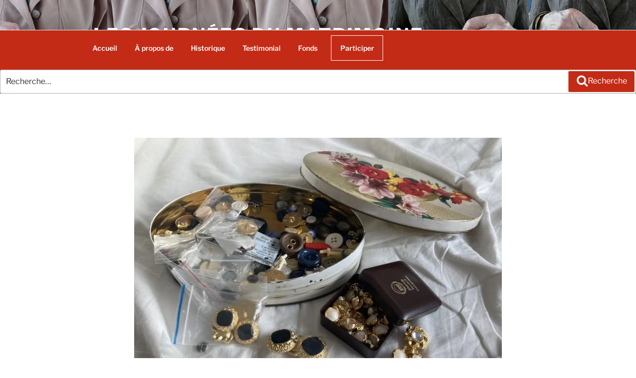

--- FILE ---
content_type: text/css
request_url: https://journeesdumatrimoine.art/wp-content/themes/JDM%28PhL%29/style.css?ver=20251202
body_size: 1383
content:
@charset "utf-8";
/* CSS Document */
/*
Theme Name: JDM(PhL)
Description: Theme enfant de TwentySeventeen réalisé pour le site journéesdumatrimoine.art
Author: Ph-L P
Author URI: https://www.pourcelot.fr
Template: twentyseventeen 
Version: 1.0
*/
/***************************** PopUp ************************/
@keyframes popUpAp { 0%{opacity:0;} 80%{opacity:0} 100%{opacity:1;} }
#popUp{position:absolute; z-index:99999; width:100%; height:100%; top:0; background-color:rgba(0,0,0,0.4); animation-name : popUpAp; animation-duration : 2.0s;  }
#contenuPop{position:absolute;top: calc(30% - 160px) ; left:30% ; width:30%; padding:50px; background-color:rgba(256,256,256,1); border-radius: 5px;
    box-shadow: 5px 5px 10px #222222; font-size:1em; cursor:pointer;}
#popFermeture{position: absolute;right: -18px;top: -18px; cursor:pointer;}
#contenuPopInterne{overflow:auto;}
#contenuPop a:active, #contenuPop a:visited{text-decoration:none; color:#c32b16;}
.entry-header, .entry-content{width:100%!important;}
/*.custom-header{height:290px;}
.custom-header-media{height: calc(100vh - 62px);}*/
.custom-header-media{background : url(images/boiteMaPhiA2.jpg) no-repeat center center fixed; background-size:cover;}
.intro .custom-header-media img{display:none;}

.navigation-top, .wp-block-button__link:hover{background-color:#c32b16;}
.main-navigation a{color:#fff;}
.main-navigation a:hover{color:#000!important;}
.current_page_item > a{color:#000!important;}
.navigation-top .current-menu-item > a{color:#000!important;}
.menu-scroll-down{color:#000!important; border:solid 1px;}
.menu-scroll-down:hover{color:#fff;}
/*.menu-item-home a{color:#000!important;}*/
.main-navigation li:last-child {border:solid 1px #fff; margin-left:10px;}
.supprime{display:none;}
.colonnes{column-count:3; column-gap:1em;}
.wrapLarge{max-width: 1200px;}
.fonds{width:100%;}
#rubrique1, #rubrique2{columns:3; column-gap:1em;}
.rubriqueTitre{font-size:2em; color:#c32b16; margin-top:40px; margin-bottom:20px;}
.JM-bouton a, .link-more a, .nav-title{padding:15px 25px; border:solid 2px #C32b16; color:#c32b16; text-decoration:none!important; border-radius:5px; font-weight:bold; transition: all 0.5s ease-out; box-shadow:none; }
.JM-bouton a:hover, .link-more a:hover, .nav-title:hover{background-color:#b32c16; color:#fff!important; box-shadow:none!important;}

.fonds article{width:100%!important; border: solid 1px #C32B16; border-radius:5px; padding: 20px; padding-bottom: 20px; margin-bottom: 1em; break-inside:avoid;}
.articleElementaire{padding:20px;border: solid 1px #C32B16; border-radius:5px; break-inside:avoid; margin-bottom:1em;}
.articleElementaire a{padding:5px 10px; background-color:#C32b16; color:#fff; border-radius:5px;transition: all 0.5s ease-out;font-size:0.8em;}
.articleElementaire a:hover{color:#000;}
input[type="submit"]{background-color:#c32b16; color:#fff;}
input[type="submit"]:hover{background-color:#c32b16; color:#111;}
.wp-block-button:hover{color:#111;}
.search-submit{background-color:#c32b16;}
#recherche{color:#c32b16!important;}

footer{background-color:#333; color:#CCC; padding:15px 0px ; text-align:center; margin-top:-5px;}
footer
.entry-footer, .entry-header{display:none!important;}
.entry-footer{display:none!important;}
.liensFooter{width:50%; margin:auto;  padding-bottom: 20px; padding-top:10px;}
footer a{color:#ccc; text-decoration:none;}
footer a:hover{color:#eee; cursor:pointer;}
#pourcelot{text-align:right; margin-top:-125px; opacity:0.8; /*filter:alpha(opacity=50);*/}
#pourcelot:hover{opacity:1;}
#lienSitePhl{display:inline-block;height:20px;}
.boutonFooter a{ display: inline-block; margin-top:15px; margin-left:10px; padding:10px 10px; background-color:#333; border:solid 1px #AAA; text-align:center; text-decoration:none; border-radius:3px; color:#CCC; font-size:0.8em; text-decoration:none!important;}
.boutonFooter a:hover{border-radius:3px 3px 30px 3px; background-color:rgba(250,250,250,0.1); -webkit-transition: all 0.5s ease-out; 
-moz-transition: all 0.5s ease-out;
-ms-transition:all 0.5s ease-out;
-o-transition:all 0.5s ease-out;
transition: all 0.5s ease-out;}
#navBas{margin-bottom:30px; margin-left:-1.2%;}
.nav-subtitle{margin-bottom:2em;}
footer h1{font-size:1em;}
footer h2, footer h3{font-size:1em; color:#ccc;}
label{font-weight:normal;}
.wpcf7-quiz-label{font-weight:bold;}
.petit{font-size:0.8em;}


	
@media screen and (min-height:1000px) {
	.site-branding{padding:7em 0;}
	#rubrique1, #rubrique2{columns:4;}
	.wrapLarge{max-width: 1600px;}
}

@media screen and (max-width:1300px) {
	#contenuPop{width:50%;}
}
@media screen and (max-width:1000px) {
	#rubrique1, #rubrique2{columns:2;}
	.colonnes{column-count:2;}
	.has-large-font-size{font-size:1.4em!important;}
	
}
@media screen and (max-width:780px) {
.main-navigation a{color:#000;}
.main-navigation a:hover{color:#C32B16!important;}
.current_page_item >a{color:#C32B16!important;}
.main-navigation li:last-child {border:solid 1px #C32B16; margin-left:0px; width:120px; padding-left:10px;}
}
@media screen and (max-width:600px) {
#rubrique1, #rubrique2{columns:1;}
.colonnes{column-count:1;}
#contenuPop{width:80%; left:10%;}
.JM-bouton a{padding:5px 5px;}

}
@media screen and  (max-width:1024px){
.custom-header-media{background : url(images/boiteMaPhiA2-1024.jpg) no-repeat center center fixed; background-size:cover;}
iframe{height:500px}
}
/*@media screen and ((max-height:500px) and (max-width:768px)){*/
@media screen and (max-width:768px){
.custom-header-media{background : url(images/boiteMaPhiA2-756.jpg) no-repeat center center fixed; background-size:cover;}
iframe{height:300px}
}
/*@media screen and ((max-height:195px) and (max-width:300px)){*/
@media screen and (max-width:325px){
.custom-header-media{background : url(images/boiteMaPhiA2-300.jpg) no-repeat center center fixed; background-size:cover;}
iframe{height:150px}
}